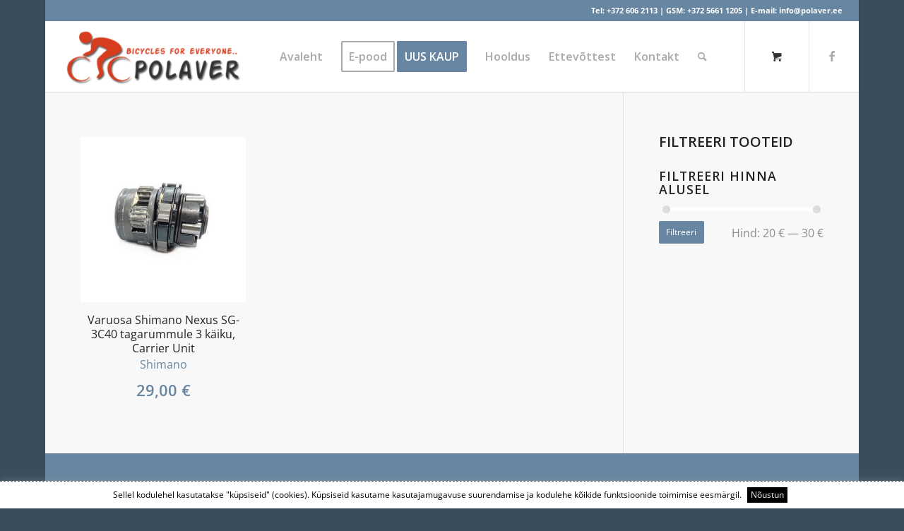

--- FILE ---
content_type: text/html; charset=UTF-8
request_url: https://polaver.ee/tootesilt/nexus-carrier-unit/
body_size: 13783
content:
<!DOCTYPE html>
<html lang="et" class="html_boxed responsive av-preloader-disabled  html_header_top html_logo_left html_main_nav_header html_menu_right html_custom html_header_sticky html_header_shrinking_disabled html_header_topbar_active html_mobile_menu_phone html_header_searchicon html_content_align_center html_header_unstick_top html_header_stretch html_minimal_header html_minimal_header_shadow html_av-submenu-hidden html_av-submenu-display-click html_av-overlay-side html_av-overlay-side-classic html_av-submenu-clone html_entry_id_5084 html_cart_at_menu av-cookies-no-cookie-consent av-no-preview av-default-lightbox html_text_menu_active av-mobile-menu-switch-default">
<head>
<meta charset="UTF-8" />


<!-- mobile setting -->
<meta name="viewport" content="width=device-width, initial-scale=1">

<!-- Scripts/CSS and wp_head hook -->
<meta name='robots' content='index, follow, max-image-preview:large, max-snippet:-1, max-video-preview:-1' />
	<style>img:is([sizes="auto" i], [sizes^="auto," i]) { contain-intrinsic-size: 3000px 1500px }</style>
	<style type="text/css">@font-face { font-family: 'star'; src: url('https://polaver.ee/wp-content/plugins/woocommerce/assets/fonts/star.eot'); src: url('https://polaver.ee/wp-content/plugins/woocommerce/assets/fonts/star.eot?#iefix') format('embedded-opentype'), 	  url('https://polaver.ee/wp-content/plugins/woocommerce/assets/fonts/star.woff') format('woff'), 	  url('https://polaver.ee/wp-content/plugins/woocommerce/assets/fonts/star.ttf') format('truetype'), 	  url('https://polaver.ee/wp-content/plugins/woocommerce/assets/fonts/star.svg#star') format('svg'); font-weight: normal; font-style: normal;  } @font-face { font-family: 'WooCommerce'; src: url('https://polaver.ee/wp-content/plugins/woocommerce/assets/fonts/WooCommerce.eot'); src: url('https://polaver.ee/wp-content/plugins/woocommerce/assets/fonts/WooCommerce.eot?#iefix') format('embedded-opentype'), 	  url('https://polaver.ee/wp-content/plugins/woocommerce/assets/fonts/WooCommerce.woff') format('woff'), 	  url('https://polaver.ee/wp-content/plugins/woocommerce/assets/fonts/WooCommerce.ttf') format('truetype'), 	  url('https://polaver.ee/wp-content/plugins/woocommerce/assets/fonts/WooCommerce.svg#WooCommerce') format('svg'); font-weight: normal; font-style: normal;  } </style>
	<!-- This site is optimized with the Yoast SEO plugin v26.4 - https://yoast.com/wordpress/plugins/seo/ -->
	<title>Nexus carrier unit Archives - Polaver OÜ</title>
	<link rel="canonical" href="https://polaver.ee/tootesilt/nexus-carrier-unit/" />
	<meta property="og:locale" content="et_EE" />
	<meta property="og:type" content="article" />
	<meta property="og:title" content="Nexus carrier unit Archives - Polaver OÜ" />
	<meta property="og:url" content="https://polaver.ee/tootesilt/nexus-carrier-unit/" />
	<meta property="og:site_name" content="Polaver OÜ" />
	<meta name="twitter:card" content="summary_large_image" />
	<script type="application/ld+json" class="yoast-schema-graph">{"@context":"https://schema.org","@graph":[{"@type":"CollectionPage","@id":"https://polaver.ee/tootesilt/nexus-carrier-unit/","url":"https://polaver.ee/tootesilt/nexus-carrier-unit/","name":"Nexus carrier unit Archives - Polaver OÜ","isPartOf":{"@id":"https://polaver.ee/#website"},"primaryImageOfPage":{"@id":"https://polaver.ee/tootesilt/nexus-carrier-unit/#primaryimage"},"image":{"@id":"https://polaver.ee/tootesilt/nexus-carrier-unit/#primaryimage"},"thumbnailUrl":"https://polaver.ee/wp-content/uploads/2020/11/varuosa-shimano-nexus-sg-3c40-3-kaiku-carrier-unit-y33r90700.jpg","breadcrumb":{"@id":"https://polaver.ee/tootesilt/nexus-carrier-unit/#breadcrumb"},"inLanguage":"et"},{"@type":"ImageObject","inLanguage":"et","@id":"https://polaver.ee/tootesilt/nexus-carrier-unit/#primaryimage","url":"https://polaver.ee/wp-content/uploads/2020/11/varuosa-shimano-nexus-sg-3c40-3-kaiku-carrier-unit-y33r90700.jpg","contentUrl":"https://polaver.ee/wp-content/uploads/2020/11/varuosa-shimano-nexus-sg-3c40-3-kaiku-carrier-unit-y33r90700.jpg","width":800,"height":600,"caption":"Shimano Nexus 3-käigulise tagarummu sisemine mehhanism. Sobib jalgpiduriga sisekäikudega rummudele SG-3C40 ja SG-3C41."},{"@type":"BreadcrumbList","@id":"https://polaver.ee/tootesilt/nexus-carrier-unit/#breadcrumb","itemListElement":[{"@type":"ListItem","position":1,"name":"Home","item":"https://polaver.ee/avaleht/"},{"@type":"ListItem","position":2,"name":"Nexus carrier unit"}]},{"@type":"WebSite","@id":"https://polaver.ee/#website","url":"https://polaver.ee/","name":"Polaver - Jalgrattad","description":"jalgrattad","publisher":{"@id":"https://polaver.ee/#organization"},"potentialAction":[{"@type":"SearchAction","target":{"@type":"EntryPoint","urlTemplate":"https://polaver.ee/?s={search_term_string}"},"query-input":{"@type":"PropertyValueSpecification","valueRequired":true,"valueName":"search_term_string"}}],"inLanguage":"et"},{"@type":"Organization","@id":"https://polaver.ee/#organization","name":"Polaver - Jalgrattad","url":"https://polaver.ee/","logo":{"@type":"ImageObject","inLanguage":"et","@id":"https://polaver.ee/#/schema/logo/image/","url":"https://polaver.ee/wp-content/uploads/2019/11/polaver_logo.png","contentUrl":"https://polaver.ee/wp-content/uploads/2019/11/polaver_logo.png","width":350,"height":120,"caption":"Polaver - Jalgrattad"},"image":{"@id":"https://polaver.ee/#/schema/logo/image/"},"sameAs":["https://www.facebook.com/POLAVER-O-204418616262148/"]}]}</script>
	<!-- / Yoast SEO plugin. -->


<link rel="alternate" type="application/rss+xml" title="Polaver OÜ &raquo; RSS" href="https://polaver.ee/feed/" />
<link rel="alternate" type="application/rss+xml" title="Polaver OÜ &raquo; Nexus carrier unit Silt uudisevoog" href="https://polaver.ee/tootesilt/nexus-carrier-unit/feed/" />

<!-- google webfont font replacement -->

			<script type='text/javascript'>

				(function() {

					/*	check if webfonts are disabled by user setting via cookie - or user must opt in.	*/
					var html = document.getElementsByTagName('html')[0];
					var cookie_check = html.className.indexOf('av-cookies-needs-opt-in') >= 0 || html.className.indexOf('av-cookies-can-opt-out') >= 0;
					var allow_continue = true;
					var silent_accept_cookie = html.className.indexOf('av-cookies-user-silent-accept') >= 0;

					if( cookie_check && ! silent_accept_cookie )
					{
						if( ! document.cookie.match(/aviaCookieConsent/) || html.className.indexOf('av-cookies-session-refused') >= 0 )
						{
							allow_continue = false;
						}
						else
						{
							if( ! document.cookie.match(/aviaPrivacyRefuseCookiesHideBar/) )
							{
								allow_continue = false;
							}
							else if( ! document.cookie.match(/aviaPrivacyEssentialCookiesEnabled/) )
							{
								allow_continue = false;
							}
							else if( document.cookie.match(/aviaPrivacyGoogleWebfontsDisabled/) )
							{
								allow_continue = false;
							}
						}
					}

					if( allow_continue )
					{
						var f = document.createElement('link');

						f.type 	= 'text/css';
						f.rel 	= 'stylesheet';
						f.href 	= 'https://fonts.googleapis.com/css?family=Open+Sans:400,600&display=auto';
						f.id 	= 'avia-google-webfont';

						document.getElementsByTagName('head')[0].appendChild(f);
					}
				})();

			</script>
			<link rel='stylesheet' id='makecommerceblocks-css' href='https://polaver.ee/wp-content/plugins/makecommerce/payment/gateway/woocommerce/blocks/css/makecommerceblocks.css?ver=6.7.4' type='text/css' media='all' />
<link rel='stylesheet' id='contact-form-7-css' href='https://polaver.ee/wp-content/plugins/contact-form-7/includes/css/styles.css?ver=6.1.3' type='text/css' media='all' />
<link rel='stylesheet' id='cookie-law-info-css' href='https://polaver.ee/wp-content/plugins/cookie-law-info/legacy/public/css/cookie-law-info-public.css?ver=3.3.6' type='text/css' media='all' />
<link rel='stylesheet' id='cookie-law-info-gdpr-css' href='https://polaver.ee/wp-content/plugins/cookie-law-info/legacy/public/css/cookie-law-info-gdpr.css?ver=3.3.6' type='text/css' media='all' />
<style id='woocommerce-inline-inline-css' type='text/css'>
.woocommerce form .form-row .required { visibility: visible; }
</style>
<link rel='stylesheet' id='wpos-slick-style-css' href='https://polaver.ee/wp-content/plugins/wp-logo-showcase-responsive-slider-slider/assets/css/slick.css?ver=3.8.3' type='text/css' media='all' />
<link rel='stylesheet' id='wpls-public-style-css' href='https://polaver.ee/wp-content/plugins/wp-logo-showcase-responsive-slider-slider/assets/css/wpls-public.css?ver=3.8.3' type='text/css' media='all' />
<link rel='stylesheet' id='yith_wcbm_badge_style-css' href='https://polaver.ee/wp-content/plugins/yith-woocommerce-badges-management/assets/css/frontend.css?ver=3.15.0' type='text/css' media='all' />
<style id='yith_wcbm_badge_style-inline-css' type='text/css'>
.yith-wcbm-badge.yith-wcbm-badge-text.yith-wcbm-badge-818 {
				top: 0; right: 0; 
				
				-ms-transform: ; 
				-webkit-transform: ; 
				transform: ;
				padding: 0px 0px 0px 0px;
				background-color:#dd3333; border-radius: 0px 0px 0px 0px; width:40px; height:30px;
			}
</style>
<link rel='stylesheet' id='yith-gfont-open-sans-css' href='https://polaver.ee/wp-content/plugins/yith-woocommerce-badges-management/assets/fonts/open-sans/style.css?ver=3.15.0' type='text/css' media='all' />
<link rel='stylesheet' id='brands-styles-css' href='https://polaver.ee/wp-content/plugins/woocommerce/assets/css/brands.css?ver=9.7.2' type='text/css' media='all' />
<link rel='stylesheet' id='pwb-styles-frontend-css' href='https://polaver.ee/wp-content/plugins/perfect-woocommerce-brands/build/frontend/css/style.css?ver=3.5.0' type='text/css' media='all' />
<link rel='stylesheet' id='avia-merged-styles-css' href='https://polaver.ee/wp-content/uploads/dynamic_avia/avia-merged-styles-db96a2c36f10563827daf046f72e5994---657240cbd3196.css' type='text/css' media='all' />
<script type="text/javascript" src="https://polaver.ee/wp-includes/js/jquery/jquery.min.js?ver=3.7.1" id="jquery-core-js"></script>
<script type="text/javascript" src="https://polaver.ee/wp-includes/js/jquery/jquery-migrate.min.js?ver=3.4.1" id="jquery-migrate-js"></script>
<script type="text/javascript" id="jquery-js-after">
/* <![CDATA[ */
if (typeof (window.wpfReadyList) == "undefined") {
			var v = jQuery.fn.jquery;
			if (v && parseInt(v) >= 3 && window.self === window.top) {
				var readyList=[];
				window.originalReadyMethod = jQuery.fn.ready;
				jQuery.fn.ready = function(){
					if(arguments.length && arguments.length > 0 && typeof arguments[0] === "function") {
						readyList.push({"c": this, "a": arguments});
					}
					return window.originalReadyMethod.apply( this, arguments );
				};
				window.wpfReadyList = readyList;
			}}
/* ]]> */
</script>
<script type="text/javascript" id="cookie-law-info-js-extra">
/* <![CDATA[ */
var Cli_Data = {"nn_cookie_ids":[],"cookielist":[],"non_necessary_cookies":[],"ccpaEnabled":"","ccpaRegionBased":"","ccpaBarEnabled":"","strictlyEnabled":["necessary","obligatoire"],"ccpaType":"gdpr","js_blocking":"","custom_integration":"","triggerDomRefresh":"","secure_cookies":""};
var cli_cookiebar_settings = {"animate_speed_hide":"500","animate_speed_show":"500","background":"#FFF","border":"#b1a6a6c2","border_on":"","button_1_button_colour":"#000","button_1_button_hover":"#000000","button_1_link_colour":"#fff","button_1_as_button":"1","button_1_new_win":"","button_2_button_colour":"#333","button_2_button_hover":"#292929","button_2_link_colour":"#444","button_2_as_button":"","button_2_hidebar":"","button_3_button_colour":"#000","button_3_button_hover":"#000000","button_3_link_colour":"#fff","button_3_as_button":"1","button_3_new_win":"","button_4_button_colour":"#000","button_4_button_hover":"#000000","button_4_link_colour":"#62a329","button_4_as_button":"","button_7_button_colour":"#61a229","button_7_button_hover":"#4e8221","button_7_link_colour":"#fff","button_7_as_button":"1","button_7_new_win":"","font_family":"inherit","header_fix":"","notify_animate_hide":"1","notify_animate_show":"","notify_div_id":"#cookie-law-info-bar","notify_position_horizontal":"right","notify_position_vertical":"bottom","scroll_close":"","scroll_close_reload":"","accept_close_reload":"","reject_close_reload":"","showagain_tab":"","showagain_background":"#fff","showagain_border":"#000","showagain_div_id":"#cookie-law-info-again","showagain_x_position":"100px","text":"#000","show_once_yn":"","show_once":"10000","logging_on":"","as_popup":"","popup_overlay":"1","bar_heading_text":"","cookie_bar_as":"banner","popup_showagain_position":"bottom-right","widget_position":"left"};
var log_object = {"ajax_url":"https:\/\/polaver.ee\/wp-admin\/admin-ajax.php"};
/* ]]> */
</script>
<script type="text/javascript" src="https://polaver.ee/wp-content/plugins/cookie-law-info/legacy/public/js/cookie-law-info-public.js?ver=3.3.6" id="cookie-law-info-js"></script>
<script type="text/javascript" id="MC_PARCELMACHINE_SEARCHABLE_JS-js-before">
/* <![CDATA[ */
const MC_PARCELMACHINE_SEARCHABLE_JS = [{"placeholder":"-- vali pakiautomaat --"}]
/* ]]> */
</script>
<script type="text/javascript" src="https://polaver.ee/wp-content/plugins/makecommerce/shipping/js/parcelmachine_searchable.js?ver=1743778142" id="MC_PARCELMACHINE_SEARCHABLE_JS-js"></script>
<script type="text/javascript" src="https://polaver.ee/wp-content/plugins/makecommerce/shipping/js/parcelmachine.js?ver=1743778142" id="MC_PARCELMACHINE_JS-js"></script>
<script type="text/javascript" src="https://polaver.ee/wp-content/plugins/woocommerce/assets/js/jquery-blockui/jquery.blockUI.min.js?ver=2.7.0-wc.9.7.2" id="jquery-blockui-js" defer="defer" data-wp-strategy="defer"></script>
<script type="text/javascript" id="wc-add-to-cart-js-extra">
/* <![CDATA[ */
var wc_add_to_cart_params = {"ajax_url":"\/wp-admin\/admin-ajax.php","wc_ajax_url":"\/?wc-ajax=%%endpoint%%","i18n_view_cart":"Vaata ostukorvi","cart_url":"https:\/\/polaver.ee\/cart\/","is_cart":"","cart_redirect_after_add":"no"};
/* ]]> */
</script>
<script type="text/javascript" src="https://polaver.ee/wp-content/plugins/woocommerce/assets/js/frontend/add-to-cart.min.js?ver=9.7.2" id="wc-add-to-cart-js" defer="defer" data-wp-strategy="defer"></script>
<script type="text/javascript" src="https://polaver.ee/wp-content/plugins/woocommerce/assets/js/js-cookie/js.cookie.min.js?ver=2.1.4-wc.9.7.2" id="js-cookie-js" defer="defer" data-wp-strategy="defer"></script>
<script type="text/javascript" id="woocommerce-js-extra">
/* <![CDATA[ */
var woocommerce_params = {"ajax_url":"\/wp-admin\/admin-ajax.php","wc_ajax_url":"\/?wc-ajax=%%endpoint%%","i18n_password_show":"Show password","i18n_password_hide":"Hide password"};
/* ]]> */
</script>
<script type="text/javascript" src="https://polaver.ee/wp-content/plugins/woocommerce/assets/js/frontend/woocommerce.min.js?ver=9.7.2" id="woocommerce-js" defer="defer" data-wp-strategy="defer"></script>
<script type="text/javascript" id="WCPAY_ASSETS-js-extra">
/* <![CDATA[ */
var wcpayAssets = {"url":"https:\/\/polaver.ee\/wp-content\/plugins\/woocommerce-payments\/dist\/"};
/* ]]> */
</script>
<script type="text/javascript" src="https://polaver.ee/wp-content/uploads/dynamic_avia/avia-head-scripts-fa5ebcdd5bf8df31f2a419a453bcf7e4---657240cbdb285.js" id="avia-head-scripts-js"></script>
<script type="text/javascript" id="MC_BLOCKS_SWITCHER-js-before">
/* <![CDATA[ */
const MC_BLOCKS_SWITCHER = {"country":"EE"}
/* ]]> */
</script>
<script type="text/javascript" src="https://polaver.ee/wp-content/plugins/makecommerce/payment/gateway/woocommerce/blocks/js/mc_blocks_payment_switcher.js?ver=1743778142" id="MC_BLOCKS_SWITCHER-js"></script>
<link rel="https://api.w.org/" href="https://polaver.ee/wp-json/" /><link rel="alternate" title="JSON" type="application/json" href="https://polaver.ee/wp-json/wp/v2/product_tag/693" /><link rel="EditURI" type="application/rsd+xml" title="RSD" href="https://polaver.ee/xmlrpc.php?rsd" />
<meta name="generator" content="WordPress 6.7.4" />
<meta name="generator" content="WooCommerce 9.7.2" />
<!-- Google tag (gtag.js) -->
<script async src="https://www.googletagmanager.com/gtag/js?id=G-NJDBZY3FWM"></script>
<script>
  window.dataLayer = window.dataLayer || [];
  function gtag(){dataLayer.push(arguments);}
  gtag('js', new Date());

  gtag('config', 'G-NJDBZY3FWM');
</script>
<!-- Google tag (gtag.js) -->
<script async src="https://www.googletagmanager.com/gtag/js?id=UA-146738464-1"></script>
<script>
  window.dataLayer = window.dataLayer || [];
  function gtag(){dataLayer.push(arguments);}
  gtag('js', new Date());

  gtag('config', 'UA-146738464-1');
</script>
<link rel="profile" href="http://gmpg.org/xfn/11" />
<link rel="alternate" type="application/rss+xml" title="Polaver OÜ RSS2 Feed" href="https://polaver.ee/feed/" />
<link rel="pingback" href="https://polaver.ee/xmlrpc.php" />

<style type='text/css' media='screen'>
 #top #header_main > .container, #top #header_main > .container .main_menu  .av-main-nav > li > a, #top #header_main #menu-item-shop .cart_dropdown_link{ height:100px; line-height: 100px; }
 .html_top_nav_header .av-logo-container{ height:100px;  }
 .html_header_top.html_header_sticky #top #wrap_all #main{ padding-top:130px; } 
</style>
<!--[if lt IE 9]><script src="https://polaver.ee/wp-content/themes/teema/js/html5shiv.js"></script><![endif]-->

	<noscript><style>.woocommerce-product-gallery{ opacity: 1 !important; }</style></noscript>
	
<!-- To speed up the rendering and to display the site as fast as possible to the user we include some styles and scripts for above the fold content inline -->
<script type="text/javascript">'use strict';var avia_is_mobile=!1;if(/Android|webOS|iPhone|iPad|iPod|BlackBerry|IEMobile|Opera Mini/i.test(navigator.userAgent)&&'ontouchstart' in document.documentElement){avia_is_mobile=!0;document.documentElement.className+=' avia_mobile '}
else{document.documentElement.className+=' avia_desktop '};document.documentElement.className+=' js_active ';(function(){var e=['-webkit-','-moz-','-ms-',''],n='',o=!1,a=!1;for(var t in e){if(e[t]+'transform' in document.documentElement.style){o=!0;n=e[t]+'transform'};if(e[t]+'perspective' in document.documentElement.style){a=!0}};if(o){document.documentElement.className+=' avia_transform '};if(a){document.documentElement.className+=' avia_transform3d '};if(typeof document.getElementsByClassName=='function'&&typeof document.documentElement.getBoundingClientRect=='function'&&avia_is_mobile==!1){if(n&&window.innerHeight>0){setTimeout(function(){var e=0,o={},a=0,t=document.getElementsByClassName('av-parallax'),i=window.pageYOffset||document.documentElement.scrollTop;for(e=0;e<t.length;e++){t[e].style.top='0px';o=t[e].getBoundingClientRect();a=Math.ceil((window.innerHeight+i-o.top)*0.3);t[e].style[n]='translate(0px, '+a+'px)';t[e].style.top='auto';t[e].className+=' enabled-parallax '}},50)}}})();</script><style class='wp-fonts-local' type='text/css'>
@font-face{font-family:Inter;font-style:normal;font-weight:300 900;font-display:fallback;src:url('https://polaver.ee/wp-content/plugins/woocommerce/assets/fonts/Inter-VariableFont_slnt,wght.woff2') format('woff2');font-stretch:normal;}
@font-face{font-family:Cardo;font-style:normal;font-weight:400;font-display:fallback;src:url('https://polaver.ee/wp-content/plugins/woocommerce/assets/fonts/cardo_normal_400.woff2') format('woff2');}
</style>
		<style type="text/css" id="wp-custom-css">
			#top div div.product .woocommerce-tabs .panel h2:first-child { display: none !important; }
@media only screen and (max-width: 800px) {
.responsive .logo img, .responsive .logo svg {
    max-width: 155px !important;
} }		</style>
		<style type="text/css">
		@font-face {font-family: 'entypo-fontello'; font-weight: normal; font-style: normal; font-display: auto;
		src: url('https://polaver.ee/wp-content/themes/teema/config-templatebuilder/avia-template-builder/assets/fonts/entypo-fontello.woff2') format('woff2'),
		url('https://polaver.ee/wp-content/themes/teema/config-templatebuilder/avia-template-builder/assets/fonts/entypo-fontello.woff') format('woff'),
		url('https://polaver.ee/wp-content/themes/teema/config-templatebuilder/avia-template-builder/assets/fonts/entypo-fontello.ttf') format('truetype'),
		url('https://polaver.ee/wp-content/themes/teema/config-templatebuilder/avia-template-builder/assets/fonts/entypo-fontello.svg#entypo-fontello') format('svg'),
		url('https://polaver.ee/wp-content/themes/teema/config-templatebuilder/avia-template-builder/assets/fonts/entypo-fontello.eot'),
		url('https://polaver.ee/wp-content/themes/teema/config-templatebuilder/avia-template-builder/assets/fonts/entypo-fontello.eot?#iefix') format('embedded-opentype');
		} #top .avia-font-entypo-fontello, body .avia-font-entypo-fontello, html body [data-av_iconfont='entypo-fontello']:before{ font-family: 'entypo-fontello'; }
		</style>

<!--
Debugging Info for Theme support: 

Theme: Enfold
Version: 5.6.2
Installed: teema
AviaFramework Version: 5.3
AviaBuilder Version: 5.3
aviaElementManager Version: 1.0.1
ML:1024-PU:83-PLA:23
WP:6.7.4
Compress: CSS:all theme files - JS:all theme files
Updates: disabled
PLAu:20
-->
</head>

<body id="top" class="archive tax-product_tag term-nexus-carrier-unit term-693 boxed rtl_columns av-curtain-numeric open_sans  theme-teema woocommerce woocommerce-page woocommerce-no-js yith-wcbm-theme-enfold avia-responsive-images-support avia-woocommerce-30" itemscope="itemscope" itemtype="https://schema.org/WebPage" >

	
	<div id='wrap_all'>

	
<header id='header' class='all_colors header_color light_bg_color  av_header_top av_logo_left av_main_nav_header av_menu_right av_custom av_header_sticky av_header_shrinking_disabled av_header_stretch av_mobile_menu_phone av_header_searchicon av_header_unstick_top av_minimal_header av_minimal_header_shadow av_bottom_nav_disabled  av_header_border_disabled' data-av_shrink_factor='50' role="banner" itemscope="itemscope" itemtype="https://schema.org/WPHeader" >

		<div id='header_meta' class='container_wrap container_wrap_meta  av_icon_active_main av_phone_active_right av_extra_header_active av_entry_id_5084'>

			      <div class='container'>
			      <div class='phone-info '><div>Tel: <a href="tel:+3726062113">+372 606 2113</a>  |  GSM: <a href="tel:+37256611205">+372 5661 1205</a>  |  E-mail: <a href="mailto:info@polaver.ee">info@polaver.ee</a></div></div>			      </div>
		</div>

		<div  id='header_main' class='container_wrap container_wrap_logo'>

        <div class='container av-logo-container'><div class='inner-container'><span class='logo avia-standard-logo'><a href='https://polaver.ee/' class=''><img src="https://polaver.ee/wp-content/uploads/2019/11/polaver_logo-300x103.png" height="100" width="300" alt='Polaver OÜ' title='' /></a></span><nav class='main_menu' data-selectname='Select a page'  role="navigation" itemscope="itemscope" itemtype="https://schema.org/SiteNavigationElement" ><div class="avia-menu av-main-nav-wrap av_menu_icon_beside"><ul role="menu" class="menu av-main-nav" id="avia-menu"><li role="menuitem" id="menu-item-659" class="menu-item menu-item-type-post_type menu-item-object-page menu-item-home menu-item-top-level menu-item-top-level-1"><a href="https://polaver.ee/" itemprop="url" tabindex="0"><span class="avia-bullet"></span><span class="avia-menu-text">Avaleht</span><span class="avia-menu-fx"><span class="avia-arrow-wrap"><span class="avia-arrow"></span></span></span></a></li>
<li role="menuitem" id="menu-item-657" class="menu-item menu-item-type-post_type menu-item-object-page menu-item-has-children av-menu-button av-menu-button-bordered menu-item-mega-parent  menu-item-top-level menu-item-top-level-2"><a href="https://polaver.ee/tootekataloog/" itemprop="url" tabindex="0"><span class="avia-bullet"></span><span class="avia-menu-text">E-pood</span><span class="avia-menu-fx"><span class="avia-arrow-wrap"><span class="avia-arrow"></span></span></span></a>
<div class='avia_mega_div avia_mega4 twelve units'>

<ul class="sub-menu">
	<li role="menuitem" id="menu-item-796" class="menu-item menu-item-type-custom menu-item-object-custom menu-item-has-children avia_mega_menu_columns_4 three units  avia_mega_menu_columns_first"><span class='mega_menu_title heading-color av-special-font'>JALGRATTAD</span>
	<ul class="sub-menu">
		<li role="menuitem" id="menu-item-780" class="menu-item menu-item-type-taxonomy menu-item-object-product_cat"><a href="https://polaver.ee/tootekategooria/cruzee-jooksurattad/" itemprop="url" tabindex="0"><span class="avia-bullet"></span><span class="avia-menu-text">Cruzee jooksurattad</span></a></li>
		<li role="menuitem" id="menu-item-783" class="menu-item menu-item-type-taxonomy menu-item-object-product_cat"><a href="https://polaver.ee/tootekategooria/laste-jalgrattad/" itemprop="url" tabindex="0"><span class="avia-bullet"></span><span class="avia-menu-text">Laste jalgrattad</span></a></li>
		<li role="menuitem" id="menu-item-784" class="menu-item menu-item-type-taxonomy menu-item-object-product_cat"><a href="https://polaver.ee/tootekategooria/linnarattad/" itemprop="url" tabindex="0"><span class="avia-bullet"></span><span class="avia-menu-text">Linnarattad</span></a></li>
		<li role="menuitem" id="menu-item-788" class="menu-item menu-item-type-taxonomy menu-item-object-product_cat"><a href="https://polaver.ee/tootekategooria/matkarattad/" itemprop="url" tabindex="0"><span class="avia-bullet"></span><span class="avia-menu-text">Matkarattad</span></a></li>
		<li role="menuitem" id="menu-item-781" class="menu-item menu-item-type-taxonomy menu-item-object-product_cat"><a href="https://polaver.ee/tootekategooria/hubriidrattad/" itemprop="url" tabindex="0"><span class="avia-bullet"></span><span class="avia-menu-text">Hübriidrattad</span></a></li>
		<li role="menuitem" id="menu-item-787" class="menu-item menu-item-type-taxonomy menu-item-object-product_cat"><a href="https://polaver.ee/tootekategooria/maastikurattad/" itemprop="url" tabindex="0"><span class="avia-bullet"></span><span class="avia-menu-text">Maastikurattad</span></a></li>
		<li role="menuitem" id="menu-item-790" class="menu-item menu-item-type-taxonomy menu-item-object-product_cat"><a href="https://polaver.ee/tootekategooria/naiste-jalgrattad/" itemprop="url" tabindex="0"><span class="avia-bullet"></span><span class="avia-menu-text">Naiste jalgrattad</span></a></li>
		<li role="menuitem" id="menu-item-789" class="menu-item menu-item-type-taxonomy menu-item-object-product_cat"><a href="https://polaver.ee/tootekategooria/meeste-jalgrattad/" itemprop="url" tabindex="0"><span class="avia-bullet"></span><span class="avia-menu-text">Meeste jalgrattad</span></a></li>
		<li role="menuitem" id="menu-item-3483" class="menu-item menu-item-type-taxonomy menu-item-object-product_cat"><a href="https://polaver.ee/tootekategooria/eriotstarbelised-jalgrattad/" itemprop="url" tabindex="0"><span class="avia-bullet"></span><span class="avia-menu-text">Erirattad</span></a></li>
	</ul>
</li>
	<li role="menuitem" id="menu-item-797" class="menu-item menu-item-type-custom menu-item-object-custom menu-item-has-children avia_mega_menu_columns_4 three units "><span class='mega_menu_title heading-color av-special-font'>SOODUS</span>
	<ul class="sub-menu">
		<li role="menuitem" id="menu-item-782" class="menu-item menu-item-type-taxonomy menu-item-object-product_cat"><a href="https://polaver.ee/tootekategooria/jalgrattad-soodushinnaga/" itemprop="url" tabindex="0"><span class="avia-bullet"></span><span class="avia-menu-text">Jalgrattad</span></a></li>
		<li role="menuitem" id="menu-item-795" class="menu-item menu-item-type-taxonomy menu-item-object-product_cat"><a href="https://polaver.ee/tootekategooria/varuosad-soodushinnaga/" itemprop="url" tabindex="0"><span class="avia-bullet"></span><span class="avia-menu-text">Varuosad</span></a></li>
		<li role="menuitem" id="menu-item-786" class="menu-item menu-item-type-taxonomy menu-item-object-product_cat"><a href="https://polaver.ee/tootekategooria/lisavarustus-soodushinnaga/" itemprop="url" tabindex="0"><span class="avia-bullet"></span><span class="avia-menu-text">Lisavarustus</span></a></li>
		<li role="menuitem" id="menu-item-792" class="menu-item menu-item-type-taxonomy menu-item-object-product_cat"><a href="https://polaver.ee/tootekategooria/tooriistad-soodushinnaga/" itemprop="url" tabindex="0"><span class="avia-bullet"></span><span class="avia-menu-text">Tööriistad</span></a></li>
	</ul>
</li>
	<li role="menuitem" id="menu-item-798" class="menu-item menu-item-type-custom menu-item-object-custom menu-item-has-children avia_mega_menu_columns_4 three units "><span class='mega_menu_title heading-color av-special-font'>VARUOSAD JA LISAVARUSTUS</span>
	<ul class="sub-menu">
		<li role="menuitem" id="menu-item-794" class="menu-item menu-item-type-taxonomy menu-item-object-product_cat"><a href="https://polaver.ee/tootekategooria/varuosad/" itemprop="url" tabindex="0"><span class="avia-bullet"></span><span class="avia-menu-text">Varuosad</span></a></li>
		<li role="menuitem" id="menu-item-785" class="menu-item menu-item-type-taxonomy menu-item-object-product_cat"><a href="https://polaver.ee/tootekategooria/lisavarustus/" itemprop="url" tabindex="0"><span class="avia-bullet"></span><span class="avia-menu-text">Lisavarustus</span></a></li>
		<li role="menuitem" id="menu-item-791" class="menu-item menu-item-type-taxonomy menu-item-object-product_cat"><a href="https://polaver.ee/tootekategooria/tooriistad-ja-hooldusvahendid/" itemprop="url" tabindex="0"><span class="avia-bullet"></span><span class="avia-menu-text">Tööriistad ja hooldusvahendid</span></a></li>
	</ul>
</li>
	<li role="menuitem" id="menu-item-19272" class="menu-item menu-item-type-custom menu-item-object-custom menu-item-has-children avia_mega_menu_columns_4 three units avia_mega_menu_columns_last"><span class='mega_menu_title heading-color av-special-font'>KASULIK INFO</span>
	<ul class="sub-menu">
		<li role="menuitem" id="menu-item-19274" class="menu-item menu-item-type-post_type menu-item-object-page"><a href="https://polaver.ee/muugitingimused/" itemprop="url" tabindex="0"><span class="avia-bullet"></span><span class="avia-menu-text">Müügitingimused</span></a></li>
		<li role="menuitem" id="menu-item-19275" class="menu-item menu-item-type-post_type menu-item-object-page"><a href="https://polaver.ee/makseviisid/" itemprop="url" tabindex="0"><span class="avia-bullet"></span><span class="avia-menu-text">Makseviisid</span></a></li>
		<li role="menuitem" id="menu-item-19276" class="menu-item menu-item-type-post_type menu-item-object-page"><a href="https://polaver.ee/kohaletoimetamine/" itemprop="url" tabindex="0"><span class="avia-bullet"></span><span class="avia-menu-text">Kohaletoimetamine</span></a></li>
		<li role="menuitem" id="menu-item-19273" class="menu-item menu-item-type-post_type menu-item-object-page menu-item-privacy-policy"><a href="https://polaver.ee/privaatsuspoliitika/" itemprop="url" tabindex="0"><span class="avia-bullet"></span><span class="avia-menu-text">Privaatsuspoliitika</span></a></li>
	</ul>
</li>
</ul>

</div>
</li>
<li role="menuitem" id="menu-item-793" class="menu-item menu-item-type-taxonomy menu-item-object-product_cat av-menu-button av-menu-button-colored menu-item-top-level menu-item-top-level-3"><a href="https://polaver.ee/tootekategooria/uus-kaup/" itemprop="url" tabindex="0"><span class="avia-bullet"></span><span class="avia-menu-text">UUS KAUP</span><span class="avia-menu-fx"><span class="avia-arrow-wrap"><span class="avia-arrow"></span></span></span></a></li>
<li role="menuitem" id="menu-item-19248" class="menu-item menu-item-type-post_type menu-item-object-page menu-item-top-level menu-item-top-level-4"><a href="https://polaver.ee/jalgratta-hooldus-ja-remont/" itemprop="url" tabindex="0"><span class="avia-bullet"></span><span class="avia-menu-text">Hooldus</span><span class="avia-menu-fx"><span class="avia-arrow-wrap"><span class="avia-arrow"></span></span></span></a></li>
<li role="menuitem" id="menu-item-661" class="menu-item menu-item-type-post_type menu-item-object-page menu-item-top-level menu-item-top-level-5"><a href="https://polaver.ee/ettevottest/" itemprop="url" tabindex="0"><span class="avia-bullet"></span><span class="avia-menu-text">Ettevõttest</span><span class="avia-menu-fx"><span class="avia-arrow-wrap"><span class="avia-arrow"></span></span></span></a></li>
<li role="menuitem" id="menu-item-660" class="menu-item menu-item-type-post_type menu-item-object-page menu-item-top-level menu-item-top-level-6"><a href="https://polaver.ee/kontakt/" itemprop="url" tabindex="0"><span class="avia-bullet"></span><span class="avia-menu-text">Kontakt</span><span class="avia-menu-fx"><span class="avia-arrow-wrap"><span class="avia-arrow"></span></span></span></a></li>
<li id="menu-item-search" class="noMobile menu-item menu-item-search-dropdown menu-item-avia-special" role="menuitem"><a aria-label="Search" href="?s=" rel="nofollow" data-avia-search-tooltip="

&lt;form role=&quot;search&quot; action=&quot;https://polaver.ee/&quot; id=&quot;searchform&quot; method=&quot;get&quot; class=&quot;&quot;&gt;
	&lt;div&gt;
		&lt;input type=&quot;submit&quot; value=&quot;&quot; id=&quot;searchsubmit&quot; class=&quot;button avia-font-entypo-fontello&quot; /&gt;
		&lt;input type=&quot;text&quot; id=&quot;s&quot; name=&quot;s&quot; value=&quot;&quot; placeholder=&#039;Search&#039; /&gt;
			&lt;/div&gt;
&lt;/form&gt;
" aria-hidden='false' data-av_icon='' data-av_iconfont='entypo-fontello'><span class="avia_hidden_link_text">Search</span></a></li><li class="av-burger-menu-main menu-item-avia-special av-small-burger-icon">
	        			<a href="#" aria-label="Menu" aria-hidden="false">
							<span class="av-hamburger av-hamburger--spin av-js-hamburger">
								<span class="av-hamburger-box">
						          <span class="av-hamburger-inner"></span>
						          <strong>Menu</strong>
								</span>
							</span>
							<span class="avia_hidden_link_text">Menu</span>
						</a>
	        		   </li></ul></div><ul id="menu-item-shop" class = 'menu-item cart_dropdown ' data-success='was added to the cart'><li class="cart_dropdown_first"><a class='cart_dropdown_link' href='https://polaver.ee/cart/'><span aria-hidden='true' data-av_icon='' data-av_iconfont='entypo-fontello'></span><span class='av-cart-counter '>0</span><span class="avia_hidden_link_text">Shopping Cart</span></a><!--<span class='cart_subtotal'><span class="woocommerce-Price-amount amount"><bdi>0,00&nbsp;<span class="woocommerce-Price-currencySymbol">&euro;</span></bdi></span></span>--><div class="dropdown_widget dropdown_widget_cart"><div class="avia-arrow"></div><div class="widget_shopping_cart_content"></div></div></li></ul><ul class='noLightbox social_bookmarks icon_count_1'><li class='social_bookmarks_facebook av-social-link-facebook social_icon_1'><a target="_blank" aria-label="Link to Facebook" href='https://www.facebook.com/POLAVER-O%C3%9C-204418616262148/' aria-hidden='false' data-av_icon='' data-av_iconfont='entypo-fontello' title='Facebook' rel="noopener"><span class='avia_hidden_link_text'>Facebook</span></a></li></ul></nav></div> </div> 
		<!-- end container_wrap-->
		</div>
<div class="header_bg"></div>
<!-- end header -->
</header>

	<div id='main' class='all_colors' data-scroll-offset='100'>

	<div class='container_wrap container_wrap_first main_color sidebar_right template-shop shop_columns_3'><div class="container"><header class="woocommerce-products-header">
			<h1 class="woocommerce-products-header__title page-title">Nexus carrier unit</h1>
	
	</header>
<main class='template-shop content av-content-small alpha units'  role="main" itemprop="mainContentOfPage" itemscope="itemscope" itemtype="https://schema.org/SomeProducts" ><div class='entry-content-wrapper'><div class="woocommerce-notices-wrapper"></div><div class="product-sorting"><ul class="sort-param sort-param-order"><li><span class='currently-selected'>Sort by <strong>Default</strong></span><ul><li class="current-param"><a href='?avia_extended_shop_select=yes&product_order=default' rel="nofollow"><span class='avia-bullet'></span>Default</a></li><li><a href='?avia_extended_shop_select=yes&product_order=menu_order' rel="nofollow"><span class='avia-bullet'></span>Custom</a></li><li><a href='?avia_extended_shop_select=yes&product_order=title' rel="nofollow"><span class='avia-bullet'></span>Name</a></li><li><a href='?avia_extended_shop_select=yes&product_order=price' rel="nofollow"><span class='avia-bullet'></span>Price</a></li><li><a href='?avia_extended_shop_select=yes&product_order=date' rel="nofollow"><span class='avia-bullet'></span>Date</a></li><li><a href='?avia_extended_shop_select=yes&product_order=popularity' rel="nofollow"><span class='avia-bullet'></span>Popularity (sales)</a></li><li><a href='?avia_extended_shop_select=yes&product_order=rating' rel="nofollow"><span class='avia-bullet'></span>Average rating</a></li><li><a href='?avia_extended_shop_select=yes&product_order=relevance' rel="nofollow"><span class='avia-bullet'></span>Relevance</a></li><li><a href='?avia_extended_shop_select=yes&product_order=rand' rel="nofollow"><span class='avia-bullet'></span>Random</a></li><li><a href='?avia_extended_shop_select=yes&product_order=id' rel="nofollow"><span class='avia-bullet'></span>Product ID</a></li></ul></li></ul><ul class='sort-param sort-param-count'><li><span class='currently-selected'>Display <strong>100 Products per page </strong></span><ul><li class="current-param"><a href='?paged=1&avia_extended_shop_select=yes&product_count=100' rel="nofollow">		<span class='avia-bullet'></span>100 Products per page</a></li><li><a href='?paged=1&avia_extended_shop_select=yes&product_count=200' rel="nofollow">	<span class='avia-bullet'></span>200 Products per page</a></li><li><a href='?paged=1&avia_extended_shop_select=yes&product_count=300' rel="nofollow">	<span class='avia-bullet'></span>300 Products per page</a></li></ul></li></ul></div><ul class="products columns-3">
<li class="product type-product post-5084 status-publish first instock product_cat-varuosad-rummudele product_cat-varuosad-shimano-nexus product_tag-nexus-3-kaiku product_tag-nexus-carrier-unit product_tag-nexus-rummu-varuosad product_tag-rummusisene-kaiguvahetus product_tag-varuosad-rummudele has-post-thumbnail taxable shipping-taxable purchasable product-type-simple">
	<div class='inner_product main_color wrapped_style noLightbox  av-product-class-minimal'><a href="https://polaver.ee/toode/varuosa-shimano-nexus-sg-3c40-tagarummule-3-kaiku-carrier-unit/" class="woocommerce-LoopProduct-link woocommerce-loop-product__link"><div class="thumbnail_container"><img width="450" height="450" src="https://polaver.ee/wp-content/uploads/2020/11/varuosa-shimano-nexus-sg-3c40-3-kaiku-carrier-unit-y33r90700-450x450.jpg" class="wp-image-24476 avia-img-lazy-loading-24476 attachment-shop_catalog size-shop_catalog wp-post-image" alt="Varuosa Shimano Nexus SG-3C40 3 käiku, Carrier Unit" decoding="async" fetchpriority="high" srcset="https://polaver.ee/wp-content/uploads/2020/11/varuosa-shimano-nexus-sg-3c40-3-kaiku-carrier-unit-y33r90700-450x450.jpg 450w, https://polaver.ee/wp-content/uploads/2020/11/varuosa-shimano-nexus-sg-3c40-3-kaiku-carrier-unit-y33r90700-80x80.jpg 80w, https://polaver.ee/wp-content/uploads/2020/11/varuosa-shimano-nexus-sg-3c40-3-kaiku-carrier-unit-y33r90700-36x36.jpg 36w, https://polaver.ee/wp-content/uploads/2020/11/varuosa-shimano-nexus-sg-3c40-3-kaiku-carrier-unit-y33r90700-180x180.jpg 180w, https://polaver.ee/wp-content/uploads/2020/11/varuosa-shimano-nexus-sg-3c40-3-kaiku-carrier-unit-y33r90700-120x120.jpg 120w, https://polaver.ee/wp-content/uploads/2020/11/varuosa-shimano-nexus-sg-3c40-3-kaiku-carrier-unit-y33r90700-100x100.jpg 100w" sizes="(max-width: 450px) 100vw, 450px" /><span class="cart-loading"></span></div><div class='inner_product_header'><div class='avia-arrow'></div><div class='inner_product_header_table'><div class='inner_product_header_cell'><h2 class="woocommerce-loop-product__title">Varuosa Shimano Nexus SG-3C40 tagarummule 3 käiku, Carrier Unit</h2><div class="pwb-brands-in-loop"><span><a href="https://polaver.ee/brand/shimano/">Shimano</a></span></div>
	<span class="price"><span class="woocommerce-Price-amount amount"><bdi>29,00&nbsp;<span class="woocommerce-Price-currencySymbol">&euro;</span></bdi></span></span>
</div></div></div></a></div></li>
</ul>
</div></main><aside class='sidebar sidebar_right   alpha units'  role="complementary" itemscope="itemscope" itemtype="https://schema.org/WPSideBar" ><div class="inner_sidebar extralight-border"><section id="custom_html-2" class="widget_text widget clearfix widget_custom_html"><div class="textwidget custom-html-widget"><h3>FILTREERI TOOTEID</h3></div><span class="seperator extralight-border"></span></section><section id="woocommerce_price_filter-2" class="widget clearfix woocommerce widget_price_filter"><h3 class="widgettitle">Filtreeri hinna alusel</h3>
<form method="get" action="https://polaver.ee/tootesilt/nexus-carrier-unit/">
	<div class="price_slider_wrapper">
		<div class="price_slider" style="display:none;"></div>
		<div class="price_slider_amount" data-step="10">
			<label class="screen-reader-text" for="min_price">Minimaalne hind</label>
			<input type="text" id="min_price" name="min_price" value="20" data-min="20" placeholder="Minimaalne hind" />
			<label class="screen-reader-text" for="max_price">Maksimaalne hind</label>
			<input type="text" id="max_price" name="max_price" value="30" data-max="30" placeholder="Maksimaalne hind" />
						<button type="submit" class="button">Filtreeri</button>
			<div class="price_label" style="display:none;">
				Hind: <span class="from"></span> &mdash; <span class="to"></span>
			</div>
						<div class="clear"></div>
		</div>
	</div>
</form>

<span class="seperator extralight-border"></span></section></div></aside></div></div>				<div class='container_wrap footer_color' id='footer'>

					<div class='container'>

						<div class='flex_column av_one_third  first el_before_av_one_third'><section id="text-2" class="widget clearfix widget_text"><h3 class="widgettitle">Jalgrattapood ja rattahooldus</h3>			<div class="textwidget"><p>E-R: 09.00 &#8211; 17.00<br />
L: suletud<br />
P: suletud</p>
</div>
		<span class="seperator extralight-border"></span></section></div><div class='flex_column av_one_third  el_after_av_one_third el_before_av_one_third '><section id="text-3" class="widget clearfix widget_text"><h3 class="widgettitle">Polaver OÜ</h3>			<div class="textwidget"><p>Betooni tn 1f, Tallinn 13816, Eesti</p>
<p><a href="https://polaver.ee/muugitingimused/">Müügitingimused</a><br />
<a href="https://polaver.ee/privaatsuspoliitika/">Privaatsuspoliitika</a><br />
<a href="https://polaver.ee/kohaletoimetamine/">Kohaletoimetamine</a><br />
<a href="https://polaver.ee/makseviisid/">Makseviisid</a></p>
</div>
		<span class="seperator extralight-border"></span></section></div><div class='flex_column av_one_third  el_after_av_one_third el_before_av_one_third '><section id="text-4" class="widget clearfix widget_text"><h3 class="widgettitle">Kontakt</h3>			<div class="textwidget"><div>Tel: <a href="tel:+3726062113">+372 606 2113</a></div>
<div>GSM: <a href="tel:+37256611205">+372 5661 1205</a></div>
<div>E-mail: <a href="&#x6d;a&#x69;&#108;&#x74;&#111;:&#x69;n&#x66;&#111;&#x40;&#112;o&#x6c;&#97;&#x76;&#101;r&#x2e;e&#x65;">&#x69;&#110;f&#x6f;&#64;p&#x6f;&#108;a&#x76;&#x65;&#114;&#x2e;&#x65;&#101;</a></div>
</div>
		<span class="seperator extralight-border"></span></section></div>
					</div>

				<!-- ####### END FOOTER CONTAINER ####### -->
				</div>

	

	
				<footer class='container_wrap socket_color' id='socket'  role="contentinfo" itemscope="itemscope" itemtype="https://schema.org/WPFooter" >
                    <div class='container'>

                        <span class='copyright'>© 2019 Polaver OÜ</span>

                        <ul class='noLightbox social_bookmarks icon_count_1'><li class='social_bookmarks_facebook av-social-link-facebook social_icon_1'><a target="_blank" aria-label="Link to Facebook" href='https://www.facebook.com/POLAVER-O%C3%9C-204418616262148/' aria-hidden='false' data-av_icon='' data-av_iconfont='entypo-fontello' title='Facebook' rel="noopener"><span class='avia_hidden_link_text'>Facebook</span></a></li></ul>
                    </div>

	            <!-- ####### END SOCKET CONTAINER ####### -->
				</footer>


					<!-- end main -->
		</div>

		<!-- end wrap_all --></div>

<a href='#top' title='Scroll to top' id='scroll-top-link' aria-hidden='true' data-av_icon='' data-av_iconfont='entypo-fontello'><span class="avia_hidden_link_text">Scroll to top</span></a>

<div id="fb-root"></div>

<!--googleoff: all--><div id="cookie-law-info-bar" data-nosnippet="true"><span>Sellel kodulehel kasutatakse "küpsiseid" (cookies). Küpsiseid kasutame kasutajamugavuse suurendamise ja kodulehe kõikide funktsioonide toimimise eesmärgil. <a role='button' data-cli_action="accept" id="cookie_action_close_header" class="medium cli-plugin-button cli-plugin-main-button cookie_action_close_header cli_action_button wt-cli-accept-btn" style="margin:5px">Nõustun</a></span></div><div id="cookie-law-info-again" data-nosnippet="true"><span id="cookie_hdr_showagain">Privacy &amp; Cookies Policy</span></div><div class="cli-modal" data-nosnippet="true" id="cliSettingsPopup" tabindex="-1" role="dialog" aria-labelledby="cliSettingsPopup" aria-hidden="true">
  <div class="cli-modal-dialog" role="document">
	<div class="cli-modal-content cli-bar-popup">
		  <button type="button" class="cli-modal-close" id="cliModalClose">
			<svg class="" viewBox="0 0 24 24"><path d="M19 6.41l-1.41-1.41-5.59 5.59-5.59-5.59-1.41 1.41 5.59 5.59-5.59 5.59 1.41 1.41 5.59-5.59 5.59 5.59 1.41-1.41-5.59-5.59z"></path><path d="M0 0h24v24h-24z" fill="none"></path></svg>
			<span class="wt-cli-sr-only">Close</span>
		  </button>
		  <div class="cli-modal-body">
			<div class="cli-container-fluid cli-tab-container">
	<div class="cli-row">
		<div class="cli-col-12 cli-align-items-stretch cli-px-0">
			<div class="cli-privacy-overview">
				<h4>Privacy Overview</h4>				<div class="cli-privacy-content">
					<div class="cli-privacy-content-text">This website uses cookies to improve your experience while you navigate through the website. Out of these cookies, the cookies that are categorized as necessary are stored on your browser as they are essential for the working of basic functionalities of the website. We also use third-party cookies that help us analyze and understand how you use this website. These cookies will be stored in your browser only with your consent. You also have the option to opt-out of these cookies. But opting out of some of these cookies may have an effect on your browsing experience.</div>
				</div>
				<a class="cli-privacy-readmore" aria-label="Show more" role="button" data-readmore-text="Show more" data-readless-text="Show less"></a>			</div>
		</div>
		<div class="cli-col-12 cli-align-items-stretch cli-px-0 cli-tab-section-container">
												<div class="cli-tab-section">
						<div class="cli-tab-header">
							<a role="button" tabindex="0" class="cli-nav-link cli-settings-mobile" data-target="necessary" data-toggle="cli-toggle-tab">
								Necessary							</a>
															<div class="wt-cli-necessary-checkbox">
									<input type="checkbox" class="cli-user-preference-checkbox"  id="wt-cli-checkbox-necessary" data-id="checkbox-necessary" checked="checked"  />
									<label class="form-check-label" for="wt-cli-checkbox-necessary">Necessary</label>
								</div>
								<span class="cli-necessary-caption">Always Enabled</span>
													</div>
						<div class="cli-tab-content">
							<div class="cli-tab-pane cli-fade" data-id="necessary">
								<div class="wt-cli-cookie-description">
									Necessary cookies are absolutely essential for the website to function properly. This category only includes cookies that ensures basic functionalities and security features of the website. These cookies do not store any personal information.								</div>
							</div>
						</div>
					</div>
																	<div class="cli-tab-section">
						<div class="cli-tab-header">
							<a role="button" tabindex="0" class="cli-nav-link cli-settings-mobile" data-target="non-necessary" data-toggle="cli-toggle-tab">
								Non-necessary							</a>
															<div class="cli-switch">
									<input type="checkbox" id="wt-cli-checkbox-non-necessary" class="cli-user-preference-checkbox"  data-id="checkbox-non-necessary" checked='checked' />
									<label for="wt-cli-checkbox-non-necessary" class="cli-slider" data-cli-enable="Enabled" data-cli-disable="Disabled"><span class="wt-cli-sr-only">Non-necessary</span></label>
								</div>
													</div>
						<div class="cli-tab-content">
							<div class="cli-tab-pane cli-fade" data-id="non-necessary">
								<div class="wt-cli-cookie-description">
									Any cookies that may not be particularly necessary for the website to function and is used specifically to collect user personal data via analytics, ads, other embedded contents are termed as non-necessary cookies. It is mandatory to procure user consent prior to running these cookies on your website.								</div>
							</div>
						</div>
					</div>
										</div>
	</div>
</div>
		  </div>
		  <div class="cli-modal-footer">
			<div class="wt-cli-element cli-container-fluid cli-tab-container">
				<div class="cli-row">
					<div class="cli-col-12 cli-align-items-stretch cli-px-0">
						<div class="cli-tab-footer wt-cli-privacy-overview-actions">
						
															<a id="wt-cli-privacy-save-btn" role="button" tabindex="0" data-cli-action="accept" class="wt-cli-privacy-btn cli_setting_save_button wt-cli-privacy-accept-btn cli-btn">SAVE &amp; ACCEPT</a>
													</div>
						
					</div>
				</div>
			</div>
		</div>
	</div>
  </div>
</div>
<div class="cli-modal-backdrop cli-fade cli-settings-overlay"></div>
<div class="cli-modal-backdrop cli-fade cli-popupbar-overlay"></div>
<!--googleon: all-->
 <script type='text/javascript'>
 /* <![CDATA[ */  
var avia_framework_globals = avia_framework_globals || {};
    avia_framework_globals.frameworkUrl = 'https://polaver.ee/wp-content/themes/teema/framework/';
    avia_framework_globals.installedAt = 'https://polaver.ee/wp-content/themes/teema/';
    avia_framework_globals.ajaxurl = 'https://polaver.ee/wp-admin/admin-ajax.php';
/* ]]> */ 
</script>
 
 	<script type='text/javascript'>
		(function () {
			var c = document.body.className;
			c = c.replace(/woocommerce-no-js/, 'woocommerce-js');
			document.body.className = c;
		})();
	</script>
	<link rel='stylesheet' id='wc-blocks-style-css' href='https://polaver.ee/wp-content/plugins/woocommerce/assets/client/blocks/wc-blocks.css?ver=wc-9.7.2' type='text/css' media='all' />
<script type="text/javascript" src="https://polaver.ee/wp-includes/js/jquery/ui/core.min.js?ver=1.13.3" id="jquery-ui-core-js"></script>
<script type="text/javascript" src="https://polaver.ee/wp-includes/js/jquery/ui/menu.min.js?ver=1.13.3" id="jquery-ui-menu-js"></script>
<script type="text/javascript" src="https://polaver.ee/wp-includes/js/dist/dom-ready.min.js?ver=f77871ff7694fffea381" id="wp-dom-ready-js"></script>
<script type="text/javascript" src="https://polaver.ee/wp-includes/js/dist/hooks.min.js?ver=4d63a3d491d11ffd8ac6" id="wp-hooks-js"></script>
<script type="text/javascript" src="https://polaver.ee/wp-includes/js/dist/i18n.min.js?ver=5e580eb46a90c2b997e6" id="wp-i18n-js"></script>
<script type="text/javascript" id="wp-i18n-js-after">
/* <![CDATA[ */
wp.i18n.setLocaleData( { 'text direction\u0004ltr': [ 'ltr' ] } );
/* ]]> */
</script>
<script type="text/javascript" id="wp-a11y-js-translations">
/* <![CDATA[ */
( function( domain, translations ) {
	var localeData = translations.locale_data[ domain ] || translations.locale_data.messages;
	localeData[""].domain = domain;
	wp.i18n.setLocaleData( localeData, domain );
} )( "default", {"translation-revision-date":"2024-06-06 09:50:37+0000","generator":"GlotPress\/4.0.1","domain":"messages","locale_data":{"messages":{"":{"domain":"messages","plural-forms":"nplurals=2; plural=n != 1;","lang":"et_EE"},"Notifications":["M\u00e4rguanded"]}},"comment":{"reference":"wp-includes\/js\/dist\/a11y.js"}} );
/* ]]> */
</script>
<script type="text/javascript" src="https://polaver.ee/wp-includes/js/dist/a11y.min.js?ver=3156534cc54473497e14" id="wp-a11y-js"></script>
<script type="text/javascript" src="https://polaver.ee/wp-includes/js/jquery/ui/autocomplete.min.js?ver=1.13.3" id="jquery-ui-autocomplete-js"></script>
<script type="text/javascript" src="https://polaver.ee/wp-content/plugins/contact-form-7/includes/swv/js/index.js?ver=6.1.3" id="swv-js"></script>
<script type="text/javascript" id="contact-form-7-js-before">
/* <![CDATA[ */
var wpcf7 = {
    "api": {
        "root": "https:\/\/polaver.ee\/wp-json\/",
        "namespace": "contact-form-7\/v1"
    },
    "cached": 1
};
/* ]]> */
</script>
<script type="text/javascript" src="https://polaver.ee/wp-content/plugins/contact-form-7/includes/js/index.js?ver=6.1.3" id="contact-form-7-js"></script>
<script type="text/javascript" id="pwb-functions-frontend-js-extra">
/* <![CDATA[ */
var pwb_ajax_object = {"carousel_prev":"<","carousel_next":">"};
/* ]]> */
</script>
<script type="text/javascript" src="https://polaver.ee/wp-content/plugins/perfect-woocommerce-brands/build/frontend/js/index.js?ver=2c7fa138deab4cbfba2d" id="pwb-functions-frontend-js"></script>
<script type="text/javascript" src="https://polaver.ee/wp-content/plugins/woocommerce/assets/js/sourcebuster/sourcebuster.min.js?ver=9.7.2" id="sourcebuster-js-js"></script>
<script type="text/javascript" id="wc-order-attribution-js-extra">
/* <![CDATA[ */
var wc_order_attribution = {"params":{"lifetime":1.0e-5,"session":30,"base64":false,"ajaxurl":"https:\/\/polaver.ee\/wp-admin\/admin-ajax.php","prefix":"wc_order_attribution_","allowTracking":true},"fields":{"source_type":"current.typ","referrer":"current_add.rf","utm_campaign":"current.cmp","utm_source":"current.src","utm_medium":"current.mdm","utm_content":"current.cnt","utm_id":"current.id","utm_term":"current.trm","utm_source_platform":"current.plt","utm_creative_format":"current.fmt","utm_marketing_tactic":"current.tct","session_entry":"current_add.ep","session_start_time":"current_add.fd","session_pages":"session.pgs","session_count":"udata.vst","user_agent":"udata.uag"}};
/* ]]> */
</script>
<script type="text/javascript" src="https://polaver.ee/wp-content/plugins/woocommerce/assets/js/frontend/order-attribution.min.js?ver=9.7.2" id="wc-order-attribution-js"></script>
<script type="text/javascript" src="https://polaver.ee/wp-includes/js/jquery/ui/mouse.min.js?ver=1.13.3" id="jquery-ui-mouse-js"></script>
<script type="text/javascript" src="https://polaver.ee/wp-includes/js/jquery/ui/slider.min.js?ver=1.13.3" id="jquery-ui-slider-js"></script>
<script type="text/javascript" src="https://polaver.ee/wp-content/plugins/woocommerce/assets/js/jquery-ui-touch-punch/jquery-ui-touch-punch.min.js?ver=9.7.2" id="wc-jquery-ui-touchpunch-js"></script>
<script type="text/javascript" src="https://polaver.ee/wp-content/plugins/woocommerce/assets/js/accounting/accounting.min.js?ver=0.4.2" id="accounting-js"></script>
<script type="text/javascript" id="wc-price-slider-js-extra">
/* <![CDATA[ */
var woocommerce_price_slider_params = {"currency_format_num_decimals":"0","currency_format_symbol":"\u20ac","currency_format_decimal_sep":",","currency_format_thousand_sep":"","currency_format":"%v\u00a0%s"};
/* ]]> */
</script>
<script type="text/javascript" src="https://polaver.ee/wp-content/plugins/woocommerce/assets/js/frontend/price-slider.min.js?ver=9.7.2" id="wc-price-slider-js"></script>
<script type="text/javascript" src="https://polaver.ee/wp-content/uploads/dynamic_avia/avia-footer-scripts-0537db84160294bf1f6c5bde10a3e8f6---657240cc19b71.js" id="avia-footer-scripts-js"></script>
</body>
</html>
